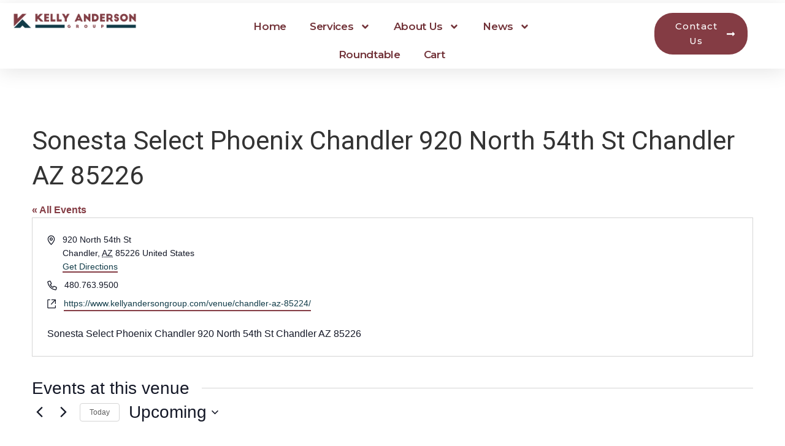

--- FILE ---
content_type: text/css
request_url: https://www.kellyandersongroup.com/wp-content/uploads/elementor/css/post-6637.css?ver=1768444302
body_size: 1817
content:
.elementor-6637 .elementor-element.elementor-element-589c8148:not(.elementor-motion-effects-element-type-background), .elementor-6637 .elementor-element.elementor-element-589c8148 > .elementor-motion-effects-container > .elementor-motion-effects-layer{background-color:#FFFFFF;}.elementor-6637 .elementor-element.elementor-element-589c8148 > .elementor-background-overlay{opacity:0.5;transition:background 0.3s, border-radius 0.3s, opacity 0.3s;}.elementor-6637 .elementor-element.elementor-element-589c8148, .elementor-6637 .elementor-element.elementor-element-589c8148 > .elementor-background-overlay{border-radius:0px 0px 0px 0px;}.elementor-6637 .elementor-element.elementor-element-589c8148{box-shadow:0px 5px 30px 0px rgba(0,0,0,0.1);transition:background 0.3s, border 0.3s, border-radius 0.3s, box-shadow 0.3s;color:#843C44;margin-top:5px;margin-bottom:-7px;padding:0px 0px -30px 0px;z-index:10;}.elementor-widget-image .widget-image-caption{color:var( --e-global-color-text );font-family:var( --e-global-typography-text-font-family ), Sans-serif;font-weight:var( --e-global-typography-text-font-weight );}.elementor-6637 .elementor-element.elementor-element-34aab3e8 > .elementor-widget-container{margin:-5px 0px -6px 0px;padding:0px 0px -6px 0px;}.elementor-6637 .elementor-element.elementor-element-34aab3e8{text-align:start;}.elementor-6637 .elementor-element.elementor-element-34aab3e8 img{width:67%;max-width:98%;}.elementor-6637 .elementor-element.elementor-element-4f2888d8 > .elementor-element-populated{margin:0px 0px 0px 0px;--e-column-margin-right:0px;--e-column-margin-left:0px;padding:0px 85px 0px 0px;}.elementor-widget-nav-menu .elementor-nav-menu .elementor-item{font-family:var( --e-global-typography-primary-font-family ), Sans-serif;font-weight:var( --e-global-typography-primary-font-weight );}.elementor-widget-nav-menu .elementor-nav-menu--main .elementor-item{color:var( --e-global-color-text );fill:var( --e-global-color-text );}.elementor-widget-nav-menu .elementor-nav-menu--main .elementor-item:hover,
					.elementor-widget-nav-menu .elementor-nav-menu--main .elementor-item.elementor-item-active,
					.elementor-widget-nav-menu .elementor-nav-menu--main .elementor-item.highlighted,
					.elementor-widget-nav-menu .elementor-nav-menu--main .elementor-item:focus{color:var( --e-global-color-accent );fill:var( --e-global-color-accent );}.elementor-widget-nav-menu .elementor-nav-menu--main:not(.e--pointer-framed) .elementor-item:before,
					.elementor-widget-nav-menu .elementor-nav-menu--main:not(.e--pointer-framed) .elementor-item:after{background-color:var( --e-global-color-accent );}.elementor-widget-nav-menu .e--pointer-framed .elementor-item:before,
					.elementor-widget-nav-menu .e--pointer-framed .elementor-item:after{border-color:var( --e-global-color-accent );}.elementor-widget-nav-menu{--e-nav-menu-divider-color:var( --e-global-color-text );}.elementor-widget-nav-menu .elementor-nav-menu--dropdown .elementor-item, .elementor-widget-nav-menu .elementor-nav-menu--dropdown  .elementor-sub-item{font-family:var( --e-global-typography-accent-font-family ), Sans-serif;font-weight:var( --e-global-typography-accent-font-weight );}.elementor-6637 .elementor-element.elementor-element-7cba9f06 > .elementor-widget-container{margin:15px 60px 0px 0px;padding:0px 0px -5px 0px;}.elementor-6637 .elementor-element.elementor-element-7cba9f06 .elementor-menu-toggle{margin-right:auto;background-color:#843C44;}.elementor-6637 .elementor-element.elementor-element-7cba9f06 .elementor-nav-menu .elementor-item{font-family:"Montserrat", Sans-serif;font-size:17px;font-weight:600;letter-spacing:-0.3px;}.elementor-6637 .elementor-element.elementor-element-7cba9f06 .elementor-nav-menu--main .elementor-item{color:#723339;fill:#723339;padding-left:19px;padding-right:19px;}.elementor-6637 .elementor-element.elementor-element-7cba9f06 .elementor-nav-menu--main .elementor-item:hover,
					.elementor-6637 .elementor-element.elementor-element-7cba9f06 .elementor-nav-menu--main .elementor-item.elementor-item-active,
					.elementor-6637 .elementor-element.elementor-element-7cba9f06 .elementor-nav-menu--main .elementor-item.highlighted,
					.elementor-6637 .elementor-element.elementor-element-7cba9f06 .elementor-nav-menu--main .elementor-item:focus{color:#0B3C49;fill:#0B3C49;}.elementor-6637 .elementor-element.elementor-element-7cba9f06 .elementor-nav-menu--main:not(.e--pointer-framed) .elementor-item:before,
					.elementor-6637 .elementor-element.elementor-element-7cba9f06 .elementor-nav-menu--main:not(.e--pointer-framed) .elementor-item:after{background-color:#0B3C49;}.elementor-6637 .elementor-element.elementor-element-7cba9f06 .e--pointer-framed .elementor-item:before,
					.elementor-6637 .elementor-element.elementor-element-7cba9f06 .e--pointer-framed .elementor-item:after{border-color:#0B3C49;}.elementor-6637 .elementor-element.elementor-element-7cba9f06 .e--pointer-framed .elementor-item:before{border-width:0px;}.elementor-6637 .elementor-element.elementor-element-7cba9f06 .e--pointer-framed.e--animation-draw .elementor-item:before{border-width:0 0 0px 0px;}.elementor-6637 .elementor-element.elementor-element-7cba9f06 .e--pointer-framed.e--animation-draw .elementor-item:after{border-width:0px 0px 0 0;}.elementor-6637 .elementor-element.elementor-element-7cba9f06 .e--pointer-framed.e--animation-corners .elementor-item:before{border-width:0px 0 0 0px;}.elementor-6637 .elementor-element.elementor-element-7cba9f06 .e--pointer-framed.e--animation-corners .elementor-item:after{border-width:0 0px 0px 0;}.elementor-6637 .elementor-element.elementor-element-7cba9f06 .e--pointer-underline .elementor-item:after,
					 .elementor-6637 .elementor-element.elementor-element-7cba9f06 .e--pointer-overline .elementor-item:before,
					 .elementor-6637 .elementor-element.elementor-element-7cba9f06 .e--pointer-double-line .elementor-item:before,
					 .elementor-6637 .elementor-element.elementor-element-7cba9f06 .e--pointer-double-line .elementor-item:after{height:0px;}.elementor-6637 .elementor-element.elementor-element-7cba9f06{--e-nav-menu-horizontal-menu-item-margin:calc( 0px / 2 );--nav-menu-icon-size:15px;}.elementor-6637 .elementor-element.elementor-element-7cba9f06 .elementor-nav-menu--main:not(.elementor-nav-menu--layout-horizontal) .elementor-nav-menu > li:not(:last-child){margin-bottom:0px;}.elementor-6637 .elementor-element.elementor-element-7cba9f06 .elementor-nav-menu--dropdown a, .elementor-6637 .elementor-element.elementor-element-7cba9f06 .elementor-menu-toggle{color:#823F45;fill:#823F45;}.elementor-6637 .elementor-element.elementor-element-7cba9f06 .elementor-nav-menu--dropdown{background-color:#FFFFFF;border-radius:15px 15px 15px 15px;}.elementor-6637 .elementor-element.elementor-element-7cba9f06 .elementor-nav-menu--dropdown a:hover,
					.elementor-6637 .elementor-element.elementor-element-7cba9f06 .elementor-nav-menu--dropdown a:focus,
					.elementor-6637 .elementor-element.elementor-element-7cba9f06 .elementor-nav-menu--dropdown a.elementor-item-active,
					.elementor-6637 .elementor-element.elementor-element-7cba9f06 .elementor-nav-menu--dropdown a.highlighted,
					.elementor-6637 .elementor-element.elementor-element-7cba9f06 .elementor-menu-toggle:hover,
					.elementor-6637 .elementor-element.elementor-element-7cba9f06 .elementor-menu-toggle:focus{color:#123C49;}.elementor-6637 .elementor-element.elementor-element-7cba9f06 .elementor-nav-menu--dropdown a:hover,
					.elementor-6637 .elementor-element.elementor-element-7cba9f06 .elementor-nav-menu--dropdown a:focus,
					.elementor-6637 .elementor-element.elementor-element-7cba9f06 .elementor-nav-menu--dropdown a.elementor-item-active,
					.elementor-6637 .elementor-element.elementor-element-7cba9f06 .elementor-nav-menu--dropdown a.highlighted{background-color:#CCD3D140;}.elementor-6637 .elementor-element.elementor-element-7cba9f06 .elementor-nav-menu--dropdown .elementor-item, .elementor-6637 .elementor-element.elementor-element-7cba9f06 .elementor-nav-menu--dropdown  .elementor-sub-item{font-family:"Montserrat", Sans-serif;font-size:15px;font-weight:600;letter-spacing:1px;}.elementor-6637 .elementor-element.elementor-element-7cba9f06 .elementor-nav-menu--dropdown li:first-child a{border-top-left-radius:15px;border-top-right-radius:15px;}.elementor-6637 .elementor-element.elementor-element-7cba9f06 .elementor-nav-menu--dropdown li:last-child a{border-bottom-right-radius:15px;border-bottom-left-radius:15px;}.elementor-6637 .elementor-element.elementor-element-7cba9f06 .elementor-nav-menu--dropdown a{padding-top:12px;padding-bottom:12px;}.elementor-6637 .elementor-element.elementor-element-7cba9f06 div.elementor-menu-toggle{color:#FFFFFF;}.elementor-6637 .elementor-element.elementor-element-7cba9f06 div.elementor-menu-toggle svg{fill:#FFFFFF;}.elementor-6637 .elementor-element.elementor-element-70f5b9ee > .elementor-element-populated{margin:8px 0px 5px -0px;--e-column-margin-right:0px;--e-column-margin-left:-0px;padding:0px 46px 0px 0px;}.elementor-widget-button .elementor-button{background-color:var( --e-global-color-accent );font-family:var( --e-global-typography-accent-font-family ), Sans-serif;font-weight:var( --e-global-typography-accent-font-weight );}.elementor-6637 .elementor-element.elementor-element-246e9b38 .elementor-button{background-color:#843C44;font-family:"Montserrat", Sans-serif;font-size:15px;font-weight:500;text-transform:capitalize;line-height:1.6em;letter-spacing:1.2px;fill:#FFFFFF;color:#FFFFFF;border-radius:30px 30px 30px 30px;padding:-1px -1px -1px -1px;}.elementor-6637 .elementor-element.elementor-element-246e9b38 .elementor-button:hover, .elementor-6637 .elementor-element.elementor-element-246e9b38 .elementor-button:focus{background-color:#123C49;color:#FFFFFF;}.elementor-6637 .elementor-element.elementor-element-246e9b38 > .elementor-widget-container{margin:8px 6px 2px 0px;padding:0px -6px -6px -4px;}.elementor-6637 .elementor-element.elementor-element-246e9b38 .elementor-button-content-wrapper{flex-direction:row-reverse;}.elementor-6637 .elementor-element.elementor-element-246e9b38 .elementor-button .elementor-button-content-wrapper{gap:12px;}.elementor-6637 .elementor-element.elementor-element-246e9b38 .elementor-button:hover svg, .elementor-6637 .elementor-element.elementor-element-246e9b38 .elementor-button:focus svg{fill:#FFFFFF;}.elementor-theme-builder-content-area{height:400px;}.elementor-location-header:before, .elementor-location-footer:before{content:"";display:table;clear:both;}@media(min-width:481px){.elementor-6637 .elementor-element.elementor-element-46acb515{width:27.732%;}.elementor-6637 .elementor-element.elementor-element-4f2888d8{width:55.639%;}.elementor-6637 .elementor-element.elementor-element-70f5b9ee{width:15.905%;}}@media(max-width:833px) and (min-width:481px){.elementor-6637 .elementor-element.elementor-element-4f2888d8{width:29%;}}@media(max-width:833px){.elementor-6637 .elementor-element.elementor-element-34aab3e8 > .elementor-widget-container{margin:0px 0px 0px 0px;}.elementor-6637 .elementor-element.elementor-element-34aab3e8 img{width:100%;}.elementor-6637 .elementor-element.elementor-element-7cba9f06{width:var( --container-widget-width, 408px );max-width:408px;--container-widget-width:408px;--container-widget-flex-grow:0;--e-nav-menu-horizontal-menu-item-margin:calc( 0px / 2 );--nav-menu-icon-size:22px;}.elementor-6637 .elementor-element.elementor-element-7cba9f06 > .elementor-widget-container{margin:0px 0px 0px 31px;padding:0px 0px 0px 0px;}.elementor-6637 .elementor-element.elementor-element-7cba9f06.elementor-element{--flex-grow:1;--flex-shrink:0;}.elementor-6637 .elementor-element.elementor-element-7cba9f06 .elementor-nav-menu .elementor-item{font-size:16px;line-height:0.1em;}.elementor-6637 .elementor-element.elementor-element-7cba9f06 .e--pointer-framed .elementor-item:before{border-width:0px;}.elementor-6637 .elementor-element.elementor-element-7cba9f06 .e--pointer-framed.e--animation-draw .elementor-item:before{border-width:0 0 0px 0px;}.elementor-6637 .elementor-element.elementor-element-7cba9f06 .e--pointer-framed.e--animation-draw .elementor-item:after{border-width:0px 0px 0 0;}.elementor-6637 .elementor-element.elementor-element-7cba9f06 .e--pointer-framed.e--animation-corners .elementor-item:before{border-width:0px 0 0 0px;}.elementor-6637 .elementor-element.elementor-element-7cba9f06 .e--pointer-framed.e--animation-corners .elementor-item:after{border-width:0 0px 0px 0;}.elementor-6637 .elementor-element.elementor-element-7cba9f06 .e--pointer-underline .elementor-item:after,
					 .elementor-6637 .elementor-element.elementor-element-7cba9f06 .e--pointer-overline .elementor-item:before,
					 .elementor-6637 .elementor-element.elementor-element-7cba9f06 .e--pointer-double-line .elementor-item:before,
					 .elementor-6637 .elementor-element.elementor-element-7cba9f06 .e--pointer-double-line .elementor-item:after{height:0px;}.elementor-6637 .elementor-element.elementor-element-7cba9f06 .elementor-nav-menu--main .elementor-item{padding-left:43px;padding-right:43px;padding-top:20px;padding-bottom:20px;}.elementor-6637 .elementor-element.elementor-element-7cba9f06 .elementor-nav-menu--main:not(.elementor-nav-menu--layout-horizontal) .elementor-nav-menu > li:not(:last-child){margin-bottom:0px;}.elementor-6637 .elementor-element.elementor-element-7cba9f06 .elementor-nav-menu--dropdown a{padding-left:4px;padding-right:4px;}.elementor-6637 .elementor-element.elementor-element-7cba9f06 .elementor-menu-toggle{border-width:0px;}.elementor-6637 .elementor-element.elementor-element-246e9b38 .elementor-button{font-size:14px;}}@media(max-width:480px){.elementor-6637 .elementor-element.elementor-element-589c8148{padding:0px 0px 0px 0px;}.elementor-6637 .elementor-element.elementor-element-46acb515 > .elementor-element-populated{margin:-4px 0px 0px 0px;--e-column-margin-right:0px;--e-column-margin-left:0px;padding:0px 0px 3px 0px;}.elementor-6637 .elementor-element.elementor-element-34aab3e8 > .elementor-widget-container{margin:0px -5px 0px 0px;}.elementor-6637 .elementor-element.elementor-element-34aab3e8{text-align:start;}.elementor-6637 .elementor-element.elementor-element-34aab3e8 img{width:100%;}.elementor-6637 .elementor-element.elementor-element-4f2888d8{width:100%;}.elementor-6637 .elementor-element.elementor-element-4f2888d8 > .elementor-element-populated{margin:0px 0px -4px 0px;--e-column-margin-right:0px;--e-column-margin-left:0px;padding:0px 16px 7px 0px;}.elementor-6637 .elementor-element.elementor-element-7cba9f06 > .elementor-widget-container{margin:0px 77px 0px 22px;padding:0px -16px 0px 0px;}.elementor-6637 .elementor-element.elementor-element-7cba9f06{--container-widget-width:522px;--container-widget-flex-grow:0;width:var( --container-widget-width, 522px );max-width:522px;--e-nav-menu-horizontal-menu-item-margin:calc( 7px / 2 );--nav-menu-icon-size:22px;}.elementor-6637 .elementor-element.elementor-element-7cba9f06.elementor-element{--flex-grow:1;--flex-shrink:0;}.elementor-6637 .elementor-element.elementor-element-7cba9f06 .elementor-nav-menu .elementor-item{font-size:24px;}.elementor-6637 .elementor-element.elementor-element-7cba9f06 .e--pointer-framed .elementor-item:before{border-width:2px;}.elementor-6637 .elementor-element.elementor-element-7cba9f06 .e--pointer-framed.e--animation-draw .elementor-item:before{border-width:0 0 2px 2px;}.elementor-6637 .elementor-element.elementor-element-7cba9f06 .e--pointer-framed.e--animation-draw .elementor-item:after{border-width:2px 2px 0 0;}.elementor-6637 .elementor-element.elementor-element-7cba9f06 .e--pointer-framed.e--animation-corners .elementor-item:before{border-width:2px 0 0 2px;}.elementor-6637 .elementor-element.elementor-element-7cba9f06 .e--pointer-framed.e--animation-corners .elementor-item:after{border-width:0 2px 2px 0;}.elementor-6637 .elementor-element.elementor-element-7cba9f06 .e--pointer-underline .elementor-item:after,
					 .elementor-6637 .elementor-element.elementor-element-7cba9f06 .e--pointer-overline .elementor-item:before,
					 .elementor-6637 .elementor-element.elementor-element-7cba9f06 .e--pointer-double-line .elementor-item:before,
					 .elementor-6637 .elementor-element.elementor-element-7cba9f06 .e--pointer-double-line .elementor-item:after{height:2px;}.elementor-6637 .elementor-element.elementor-element-7cba9f06 .elementor-nav-menu--main .elementor-item{padding-left:23px;padding-right:23px;padding-top:3px;padding-bottom:3px;}.elementor-6637 .elementor-element.elementor-element-7cba9f06 .elementor-nav-menu--main:not(.elementor-nav-menu--layout-horizontal) .elementor-nav-menu > li:not(:last-child){margin-bottom:7px;}.elementor-6637 .elementor-element.elementor-element-7cba9f06 .elementor-nav-menu--dropdown a{padding-left:12px;padding-right:12px;padding-top:21px;padding-bottom:21px;}.elementor-6637 .elementor-element.elementor-element-7cba9f06 .elementor-nav-menu--main > .elementor-nav-menu > li > .elementor-nav-menu--dropdown, .elementor-6637 .elementor-element.elementor-element-7cba9f06 .elementor-nav-menu__container.elementor-nav-menu--dropdown{margin-top:0px !important;}.elementor-6637 .elementor-element.elementor-element-70f5b9ee > .elementor-element-populated{margin:0px 0px 5px 0px;--e-column-margin-right:0px;--e-column-margin-left:0px;padding:0px 0px -7px 0px;}.elementor-6637 .elementor-element.elementor-element-246e9b38 > .elementor-widget-container{margin:0px 0px 0px 0px;}.elementor-6637 .elementor-element.elementor-element-246e9b38 .elementor-button{font-size:13px;padding:15px 20px 15px 20px;}}